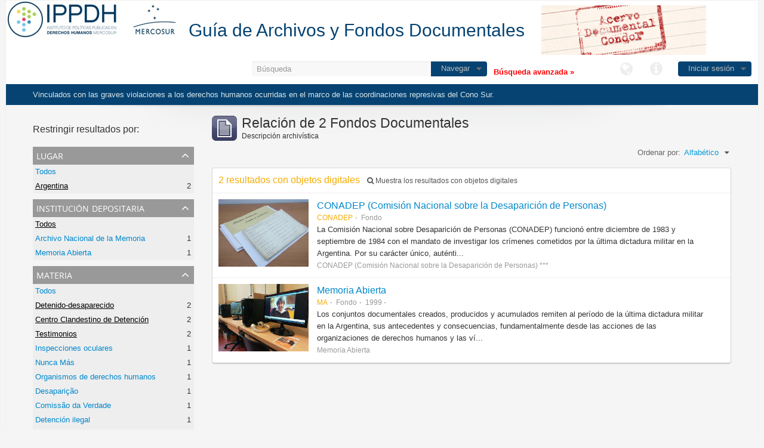

--- FILE ---
content_type: text/html; charset=utf-8
request_url: http://atom.ippdh.mercosur.int/index.php/informationobject/browse?subjects=2355%2C2351%2C2354&sf_culture=es&places=632&sort=alphabetic&limit=10
body_size: 5282
content:
<!DOCTYPE html>
<html lang="es" dir="ltr">
  <head>
    <meta http-equiv="Content-Type" content="text/html; charset=utf-8" />
<meta http-equiv="X-Ua-Compatible" content="IE=edge,chrome=1" />
    <meta name="title" content="Guía de Archivos y Fondos Documentales" />
<meta name="description" content="Vinculados con las graves violaciones a los derechos humanos ocurridas en el marco de las coordinaciones represivas del Cono Sur." />
<meta name="viewport" content="initial-scale=1.0, user-scalable=no" />
    <title>Guía de Archivos y Fondos Documentales</title>
    <link rel="shortcut icon" href="/2favicon.ico"/>
    <link media="screen" href="/plugins/arDominionPlugin/css/min.css" rel="stylesheet" type="text/css" />
            <script src="/vendor/jquery.js" type="text/javascript"></script>
<script src="/plugins/sfDrupalPlugin/vendor/drupal/misc/drupal.js" type="text/javascript"></script>
<script src="/vendor/yui/yahoo-dom-event/yahoo-dom-event.js" type="text/javascript"></script>
<script src="/vendor/yui/element/element-min.js" type="text/javascript"></script>
<script src="/vendor/yui/button/button-min.js" type="text/javascript"></script>
<script src="/vendor/yui/container/container_core-min.js" type="text/javascript"></script>
<script src="/vendor/yui/menu/menu-min.js" type="text/javascript"></script>
<script src="/vendor/modernizr.js" type="text/javascript"></script>
<script src="/vendor/jquery-ui.js" type="text/javascript"></script>
<script src="/vendor/jquery.expander.js" type="text/javascript"></script>
<script src="/vendor/jquery.masonry.js" type="text/javascript"></script>
<script src="/vendor/jquery.imagesloaded.js" type="text/javascript"></script>
<script src="/vendor/bootstrap/js/bootstrap.js" type="text/javascript"></script>
<script src="/vendor/URI.js" type="text/javascript"></script>
<script src="/js/qubit.js" type="text/javascript"></script>
<script src="/js/treeView.js" type="text/javascript"></script>
<script src="/plugins/sfDrupalPlugin/vendor/drupal/misc/jquery.once.js" type="text/javascript"></script>
<script src="/plugins/sfDrupalPlugin/vendor/drupal/misc/tableheader.js" type="text/javascript"></script>
<script src="/js/dominion.js" type="text/javascript"></script>
	<!-- CSS INCLUÍDO POR DHION -->
  
  <style type="text/css">
	body{font-family: arial, helvetica, tahoma; margin: 0 auto; max-width: 1260px;}
	#top-bar {background-color: #fff;}
	#search-bar #search-form-wrapper input {background-color: #f8f8f8;}
	input, button, select, textarea {font-family: arial, helvetica, tahoma;}
	.search-popover {font-family: arial, helvetica, tahoma;}
	#site-slogan {background-color: #064372; color: #D9E6EA; height: 35px}
	#site-slogan span {line-height: 35px;}
	#browse-menu>a {background-color: #064372;}
	#user-menu .top-item {background-color: #064372;}

  </style>
  <script type="text/javascript">
//<![CDATA[
jQuery.extend(Qubit, {"relativeUrlRoot":""});
//]]>
</script></head>
  <body class="yui-skin-sam informationobject browse" style="border: solid 1px #efefef;background-color: whitesmoke;">

    

<!-- <a href="../../../../index.php"><img src="../../../../images/cabeca1.png" style="margin: 0px 0 -10px 0;"></a> -->
<div style="background:#fff">
<a href="http://ippdh.mercosur.int"><img src="../../../../images/cabeca-left.png" style="margin: 0px 0 -10px 0;float:left"></a>
      <h1 id="site-name" style="margin:30px 20px 0px 20px">
      <a rel="home" title="Inicio" href="/index.php/"><span style="color: #064372; font-size: 30px;">Guía de Archivos y Fondos Documentales</span></a>    </h1>
  <img src="../../../../images/cabeca1-right.png" style="margin: 0px 0 -10px 0;">
</div>
<header id="top-bar">

  
<!-- estava aqui antes o título -->
<!-- a div abaixo serve apenas pra suprir a lacuna da div do nome do site que tirei daqui -->
<div style="width:400px;float: left;margin: 6px 6px 0 6px;"></div>

  <nav>

    
  <div id="user-menu">

    <a class="top-item top-dropdown" data-toggle="dropdown" data-target="#" >Iniciar sesión</a>

    <div class="top-dropdown-container">

      <div class="top-dropdown-arrow">
        <div class="arrow"></div>
      </div>

      <div class="top-dropdown-header">
        ¿Estás registrado?      </div>

      <div class="top-dropdown-body">

        <form action="/index.php/user/login" method="post">
          <input type="hidden" name="next" value="http://atom.ippdh.mercosur.int/index.php/informationobject/browse?subjects=2355%2C2351%2C2354&amp;sf_culture=es&amp;places=632&amp;sort=alphabetic&amp;limit=10" id="next" />
          <div class="form-item form-item-email">
  <label for="email">Correo electrónico <span class="form-required" title="This field is required.">*</span></label>
  <input type="text" name="email" id="email" />
  
</div>

          <div class="form-item form-item-password">
  <label for="password">Contraseña <span class="form-required" title="This field is required.">*</span></label>
  <input type="password" name="password" id="password" />
  
</div>

          <button type="submit">Log in</button>

        </form>

      </div>

      <div class="top-dropdown-bottom"></div>

    </div>

  </div>


    <div id="quick-links-menu" data-toggle="tooltip" data-title="Enlaces rápidos">

  <a class="top-item" data-toggle="dropdown" data-target="#" >Enlaces rápidos</a>

  <div class="top-dropdown-container">

    <div class="top-dropdown-arrow">
      <div class="arrow"></div>
    </div>

    <div class="top-dropdown-header">
      Enlaces rápidos    </div>

    <div class="top-dropdown-body">
      <ul>
                              <li><a href="/index.php/" title="Inicio">Inicio</a></li>
                                        <li><a href="/index.php/about" title="Acerca">Acerca</a></li>
                                        <li><a href="http://docs.accesstomemory.org/" title="Ayuda">Ayuda</a></li>
                                                                              </ul>
    </div>

    <div class="top-dropdown-bottom"></div>

  </div>

</div>

    <div id="language-menu" data-toggle="tooltip" data-title="Idioma">

  <a class="top-item" data-toggle="dropdown" data-target="#">Idioma</a>

  <div class="top-dropdown-container">

    <div class="top-dropdown-arrow">
      <div class="arrow"></div>
    </div>

    <div class="top-dropdown-header">
      Idioma    </div>

    <div class="top-dropdown-body">
      <ul>
                                                                                                                                                                                                                                                                                                                                                                                                                                                                                                                                                                                                                                                                                                                                                                                                                                                                                                                                                                                                                                                                                                                                                                                                                                                                                                                                                                                                                                                                                                                                                                                                                                                                                                                                                                                                                              <li><a href="/index.php/informationobject/browse?sf_culture=en&amp;subjects=2355%2C2351%2C2354&amp;places=632&amp;sort=alphabetic&amp;limit=10" title="English">English</a></li>
                                        <li class="active"><a href="/index.php/informationobject/browse?sf_culture=es&amp;subjects=2355%2C2351%2C2354&amp;places=632&amp;sort=alphabetic&amp;limit=10" title="español">español</a></li>
                                        <li><a href="/index.php/informationobject/browse?sf_culture=pt&amp;subjects=2355%2C2351%2C2354&amp;places=632&amp;sort=alphabetic&amp;limit=10" title="português">português</a></li>
                                                                                                                                                                                                                                                                                                                                                                                                                                                                                                                                                                                                                                                                                                                                                                                                                                                                                                                                                                                                                                                                                                                                                                                    </ul>
    </div>

    <div class="top-dropdown-bottom"></div>

  </div>

</div>

    
  </nav>

  <div id="search-bar">

    <div id="search-form-wrapper">

  <form action="/index.php/search" data-autocomplete="/index.php/search/autocomplete" autocomplete="off">

          <input type="text" name="query" value="" placeholder="Búsqueda"/>
    
    <div id="search-realm" class="search-popover">

      
        <div>
          <label>
                          <input name="repos" type="radio" value checked="checked" data-placeholder="Búsqueda">
                        Búsqueda global          </label>
        </div>

        
        
      
      <div class="search-realm-advanced">
        <a href="/index.php/search/advanced">
          Búsqueda avanzada&nbsp;&raquo;
        </a>
      </div>

    </div>

  </form>

</div>

    <div id="browse-menu">

  <a class="top-item top-dropdown" data-toggle="dropdown" data-target="#">Navegar</a>

  <div class="top-dropdown-container">

    <div class="top-dropdown-arrow">
      <div class="arrow"></div>
    </div>

    <div class="top-dropdown-header">
      Navegar    </div>

    <div class="top-dropdown-body">
      <ul>
        <li class="active leaf" id="node_browseInformationObjects"><a href="/index.php/informationobject/browse" title="Fondos Documentales">Fondos Documentales</a></li><li class="leaf" id="node_browseActors"><a href="/index.php/actor/browse" title="Entidad/persona - Productor">Entidad/persona - Productor</a></li><li class="leaf" id="node_browseRepositories"><a href="/index.php/repository/browse" title="Institución Depositaria">Institución Depositaria</a></li><li class="leaf" id="node_normativas_acceso"><a href="/index.php/normativas_acceso" title="Normativas de Acceso">Normativas de Acceso</a></li><li class="leaf" id="node_procesos_judiciales"><a href="/index.php/procesos_judiciales" title="Procesos Judiciales">Procesos Judiciales</a></li>      </ul>
    </div>

    <div class="top-dropdown-bottom"></div>

  </div>

</div>

  </div>

  </section>

  <br />
  <a href="/index.php/search/advanced" style="
    color: red;
    font-weight: bold;
">
          Búsqueda avanzada&nbsp;»
        </a>
</header>

  <div id="site-slogan">
    <div class="container">
      <div class="row">
        <div class="span12">
          <span>Vinculados con las graves violaciones a los derechos humanos ocurridas en el marco de las coordinaciones represivas del Cono Sur.</span>
        </div>
      </div>
    </div>
  </div>

    
    <div id="wrapper" class="container">

      <div class="row">

        <div class="span3">

          <div id="sidebar">

              <section id="facets">

    <div class="visible-phone facets-header">
      <a class="x-btn btn-wide">
        <i class="icon-filter"></i>
        Filtros      </a>
    </div>

    <div class="content">

      <h3>Restringir resultados por:</h3>

      		
		
	  <section class="facet open">

  <div class="facet-header">
    <p>Lugar</p>
  </div>

  <div class="facet-body" id="#facet-places">

    <ul>

              <li>
              <a href="/index.php/informationobject/browse?subjects=2355%2C2351%2C2354&amp;sf_culture=es&amp;sort=alphabetic&amp;limit=10" title="Todos">Todos</a>      </li>

                        <li class="active">
            <a href="/index.php/informationobject/browse?places=&amp;subjects=2355%2C2351%2C2354&amp;sf_culture=es&amp;sort=alphabetic&amp;limit=10" title="Argentina">Argentina</a>            <span class="facet-count">2</span>
          </li>
              
    </ul>

  </div>

</section>
		

        <section class="facet">

  <div class="facet-header">
    <p>Institución Depositaria</p>
  </div>

  <div class="facet-body" id="#facet-repository">

    <ul>

              <li class="active">
              <a href="/index.php/informationobject/browse?subjects=2355%2C2351%2C2354&amp;sf_culture=es&amp;places=632&amp;sort=alphabetic&amp;limit=10" title="Todos">Todos</a>      </li>

                        <li >
            <a href="/index.php/informationobject/browse?repos=2348&amp;subjects=2355%2C2351%2C2354&amp;sf_culture=es&amp;places=632&amp;sort=alphabetic&amp;limit=10" title="Archivo Nacional de la Memoria">Archivo Nacional de la Memoria</a>            <span class="facet-count">1</span>
          </li>
                  <li >
            <a href="/index.php/informationobject/browse?repos=2253&amp;subjects=2355%2C2351%2C2354&amp;sf_culture=es&amp;places=632&amp;sort=alphabetic&amp;limit=10" title="Memoria Abierta">Memoria Abierta</a>            <span class="facet-count">1</span>
          </li>
              
    </ul>

  </div>

</section>

      
      
<!-- EU TIREI DAQUI O FACET "LUGAR" E COLOQUEI ANTES DA "INSTITUIÇÃO DEPOSITÁRIA" ACIMA -->

        <section class="facet open">

  <div class="facet-header">
    <p>Materia</p>
  </div>

  <div class="facet-body" id="#facet-subjects">

    <ul>

              <li>
              <a href="/index.php/informationobject/browse?sf_culture=es&amp;places=632&amp;sort=alphabetic&amp;limit=10" title="Todos">Todos</a>      </li>

                        <li class="active">
            <a href="/index.php/informationobject/browse?subjects=2351%2C2354&amp;sf_culture=es&amp;places=632&amp;sort=alphabetic&amp;limit=10" title="Detenido-desaparecido">Detenido-desaparecido</a>            <span class="facet-count">2</span>
          </li>
                  <li class="active">
            <a href="/index.php/informationobject/browse?subjects=2355%2C2351&amp;sf_culture=es&amp;places=632&amp;sort=alphabetic&amp;limit=10" title="Centro Clandestino de Detención">Centro Clandestino de Detención</a>            <span class="facet-count">2</span>
          </li>
                  <li class="active">
            <a href="/index.php/informationobject/browse?subjects=2355%2C2354&amp;sf_culture=es&amp;places=632&amp;sort=alphabetic&amp;limit=10" title="Testimonios">Testimonios</a>            <span class="facet-count">2</span>
          </li>
                  <li >
            <a href="/index.php/informationobject/browse?subjects=2355%2C2351%2C2354%2C6608&amp;sf_culture=es&amp;places=632&amp;sort=alphabetic&amp;limit=10" title="Inspecciones oculares">Inspecciones oculares</a>            <span class="facet-count">1</span>
          </li>
                  <li >
            <a href="/index.php/informationobject/browse?subjects=2355%2C2351%2C2354%2C6594&amp;sf_culture=es&amp;places=632&amp;sort=alphabetic&amp;limit=10" title="Nunca Más">Nunca Más</a>            <span class="facet-count">1</span>
          </li>
                  <li >
            <a href="/index.php/informationobject/browse?subjects=2355%2C2351%2C2354%2C5837&amp;sf_culture=es&amp;places=632&amp;sort=alphabetic&amp;limit=10" title="Organismos de derechos humanos">Organismos de derechos humanos</a>            <span class="facet-count">1</span>
          </li>
                  <li >
            <a href="/index.php/informationobject/browse?subjects=2355%2C2351%2C2354%2C4061&amp;sf_culture=es&amp;places=632&amp;sort=alphabetic&amp;limit=10" title="Desaparição">Desaparição</a>            <span class="facet-count">1</span>
          </li>
                  <li >
            <a href="/index.php/informationobject/browse?subjects=2355%2C2351%2C2354%2C4060&amp;sf_culture=es&amp;places=632&amp;sort=alphabetic&amp;limit=10" title="Comissão da Verdade">Comissão da Verdade</a>            <span class="facet-count">1</span>
          </li>
                  <li >
            <a href="/index.php/informationobject/browse?subjects=2355%2C2351%2C2354%2C3233&amp;sf_culture=es&amp;places=632&amp;sort=alphabetic&amp;limit=10" title="Detención ilegal">Detención ilegal</a>            <span class="facet-count">1</span>
          </li>
                  <li >
            <a href="/index.php/informationobject/browse?subjects=2355%2C2351%2C2354%2C3231&amp;sf_culture=es&amp;places=632&amp;sort=alphabetic&amp;limit=10" title="Detenção ilegal">Detenção ilegal</a>            <span class="facet-count">1</span>
          </li>
                  <li >
            <a href="/index.php/informationobject/browse?subjects=2355%2C2351%2C2354%2C3230&amp;sf_culture=es&amp;places=632&amp;sort=alphabetic&amp;limit=10" title="Testemunhos">Testemunhos</a>            <span class="facet-count">1</span>
          </li>
                  <li >
            <a href="/index.php/informationobject/browse?subjects=2355%2C2351%2C2354%2C2360&amp;sf_culture=es&amp;places=632&amp;sort=alphabetic&amp;limit=10" title="Ejecuciones sumarias">Ejecuciones sumarias</a>            <span class="facet-count">1</span>
          </li>
                  <li >
            <a href="/index.php/informationobject/browse?subjects=2355%2C2351%2C2354%2C2359&amp;sf_culture=es&amp;places=632&amp;sort=alphabetic&amp;limit=10" title="Desapariciones forzadas">Desapariciones forzadas</a>            <span class="facet-count">1</span>
          </li>
                  <li >
            <a href="/index.php/informationobject/browse?subjects=2355%2C2351%2C2354%2C2358&amp;sf_culture=es&amp;places=632&amp;sort=alphabetic&amp;limit=10" title="Tortura">Tortura</a>            <span class="facet-count">1</span>
          </li>
                  <li >
            <a href="/index.php/informationobject/browse?subjects=2355%2C2351%2C2354%2C2357&amp;sf_culture=es&amp;places=632&amp;sort=alphabetic&amp;limit=10" title="Secuestros">Secuestros</a>            <span class="facet-count">1</span>
          </li>
                  <li >
            <a href="/index.php/informationobject/browse?subjects=2355%2C2351%2C2354%2C2356&amp;sf_culture=es&amp;places=632&amp;sort=alphabetic&amp;limit=10" title="Desaparecidos">Desaparecidos</a>            <span class="facet-count">1</span>
          </li>
                  <li >
            <a href="/index.php/informationobject/browse?subjects=2355%2C2351%2C2354%2C2353&amp;sf_culture=es&amp;places=632&amp;sort=alphabetic&amp;limit=10" title="Inspección ocular">Inspección ocular</a>            <span class="facet-count">1</span>
          </li>
                  <li >
            <a href="/index.php/informationobject/browse?subjects=2355%2C2351%2C2354%2C2352&amp;sf_culture=es&amp;places=632&amp;sort=alphabetic&amp;limit=10" title="Denuncias">Denuncias</a>            <span class="facet-count">1</span>
          </li>
                  <li >
            <a href="/index.php/informationobject/browse?subjects=2355%2C2351%2C2354%2C2350&amp;sf_culture=es&amp;places=632&amp;sort=alphabetic&amp;limit=10" title="CONADEP">CONADEP</a>            <span class="facet-count">1</span>
          </li>
                  <li >
            <a href="/index.php/informationobject/browse?subjects=2355%2C2351%2C2354%2C2314&amp;sf_culture=es&amp;places=632&amp;sort=alphabetic&amp;limit=10" title="Comisiones de Verdad">Comisiones de Verdad</a>            <span class="facet-count">1</span>
          </li>
              
    </ul>

  </div>

</section>

        <section class="facet">

  <div class="facet-header">
    <p>Nivel de descripción</p>
  </div>

  <div class="facet-body" id="#facet-levelOfDescription">

    <ul>

              <li class="active">
              <a href="/index.php/informationobject/browse?subjects=2355%2C2351%2C2354&amp;sf_culture=es&amp;places=632&amp;sort=alphabetic&amp;limit=10" title="Todos">Todos</a>      </li>

                        <li >
            <a href="/index.php/informationobject/browse?levels=194&amp;subjects=2355%2C2351%2C2354&amp;sf_culture=es&amp;places=632&amp;sort=alphabetic&amp;limit=10" title="Fondo">Fondo</a>            <span class="facet-count">2</span>
          </li>
              
    </ul>

  </div>

</section>

      
    </div>

  </section>

          </div>

        </div>

        <div class="span9">

          <div id="main-column">

              <h1 class="multiline">
    <img src="/images/icons-large/icon-archival.png" />    Relación de 2 Fondos Documentales     <span class="sub">Descripción archivística</span>
  </h1>

            
  <section class="header-options">

    
    
    
    <div id="sort-header">

  <div class="sort-options">

    <label>Ordenar por:</label>

    <div class="dropdown">

      <div class="dropdown-selected">

                  <span>Alfabético</span>
                  
      </div>

      <ul class="dropdown-options">

        <span class="pointer"></span>

                  <li>
                        <a href="/index.php/informationobject/browse?sort=lastUpdated&subjects=2355%2C2351%2C2354&sf_culture=es&places=632&limit=10" data-order="lastUpdated">
              <span>Más reciente</span>
            </a>
          </li>
        
      </ul>

    </div>

  </div>

</div>

  </section>


                          <div id="content">
                



  <div class="search-result media-summary">
    <p>
      2 resultados con objetos digitales      <a href="/index.php/informationobject/browse?subjects=2355%2C2351%2C2354&sf_culture=es&places=632&sort=alphabetic&limit=10&onlyMedia=1">
        <i class="icon-search"></i>
        Muestra los resultados con objetos digitales      </a>
    </p>
  </div>

    
  <article class="search-result has-preview">

  
    <div class="search-result-preview">

              <a href="/index.php/conadep-comision-nacional-sobre-la-desaparicion-de-personas-2">
          <div class="preview-container">
            <img src="/uploads/r/archivo-nacional-de-la-memoria/5/4/54b5f991308bb1e83fa8d77dd31695cdeaa1472e040f6bb101412b462bb8af61/DSCF5466_142.jpg" />          </div>
        </a>
          </div>

  
  <div class="search-result-description">

    <p class="title"><a href="/index.php/conadep-comision-nacional-sobre-la-desaparicion-de-personas-2" title="CONADEP (Comisión Nacional sobre la Desaparición de Personas)">CONADEP (Comisión Nacional sobre la Desaparición de Personas)</a></p>

    <ul class="result-details">

              <li class="reference-code">CONADEP</li>
      
              <li class="level-description">Fondo</li>
      
      
      
    </ul>

          <p>La Comisión Nacional sobre Desaparición de Personas (CONADEP) funcionó entre diciembre de 1983 y septiembre de 1984 con el mandato de investigar los crímenes cometidos por la última dictadura militar en la Argentina. Por su carácter único, auténti...</p>
    
          <p class="creation-details">CONADEP  (Comisión Nacional sobre la Desaparición de Personas) ***</p>
    
  </div>

</article>
    
  <article class="search-result has-preview">

  
    <div class="search-result-preview">

              <a href="/index.php/fondo-institucional-memoria-abierta">
          <div class="preview-container">
            <img src="/uploads/r/memoria-abierta/5/0/50fff274c206ccd425527cfd0071329c633e8a5dc07ceda8421ff805c1c08d4b/Fondo_Memoria_Abierta_142.jpg" />          </div>
        </a>
          </div>

  
  <div class="search-result-description">

    <p class="title"><a href="/index.php/fondo-institucional-memoria-abierta" title="Memoria Abierta">Memoria Abierta</a></p>

    <ul class="result-details">

              <li class="reference-code">MA</li>
      
              <li class="level-description">Fondo</li>
      
              <li class="dates">1999 - </li>
      
      
    </ul>

          <p>Los conjuntos documentales creados, producidos y acumulados remiten al período de la última dictadura militar en la Argentina, sus antecedentes y consecuencias, fundamentalmente desde las acciones de las organizaciones de derechos humanos y las ví...</p>
    
          <p class="creation-details">Memoria Abierta</p>
    
  </div>

</article>

              </div>
            
              
          </div>

        </div>

      </div>

    </div>

    
    <footer style="min-height: 180px;
background: #e9e9e9;
border-right: solid 1px #dfdfdf;
border-left: solid 1px #dfdfdf;
border-top: solid 1px #dfdfdf;
margin: 50px 0 0 0;
padding: 40px 50px 0 150px;">

<div style="float: left;">
          <img style="width: 110px;" class="logo-mercosur" src="http://sisur.ippdh.mercosur.int/pd/wp-content/themes/focem/images/LogoIPPDHTransparente.png">
          <img style="width: 155px;" src="http://sisur.ippdh.mercosur.int/pd/wp-content/themes/focem/images/LogoFOCEM.png">
	  <img style="width: 100px;" src="http://sisur.ippdh.mercosur.int/pd/wp-content/themes/focem/images/LogoMercosur.png">
        </div>
		
		
		<div style="height: 90px;  width: 540px;  margin: 0 40px;  padding: 0 5px;  border-top: 0 none;  border-left: solid 1px #dfdfdf;  float: left;">
<div>
      <span>Proyecto financiado con recursos del Fondo para la Convergencia Estructural del Mercosur</span>
<span>© Todos los derechos reservados DH Mercosur</span><br>
    		<a rel="license" href="http://creativecommons.org/licenses/by-nc-sa/4.0/deed.es" target="_blank" style="color: #a6a6a6;  font-size: 12px;  line-height: 17px;"><span>cbna</span> Esta obra está bajo una Licencia Creative Commons <br /> Atribución-NoComercial-CompartirIgual 4.0 Internacional.</a>
			
			
			</div>
      </div>


  
  
  <div id="print-date">
    Imprimido: 2025-11-05  </div>

</footer>


  </body>
</html>
